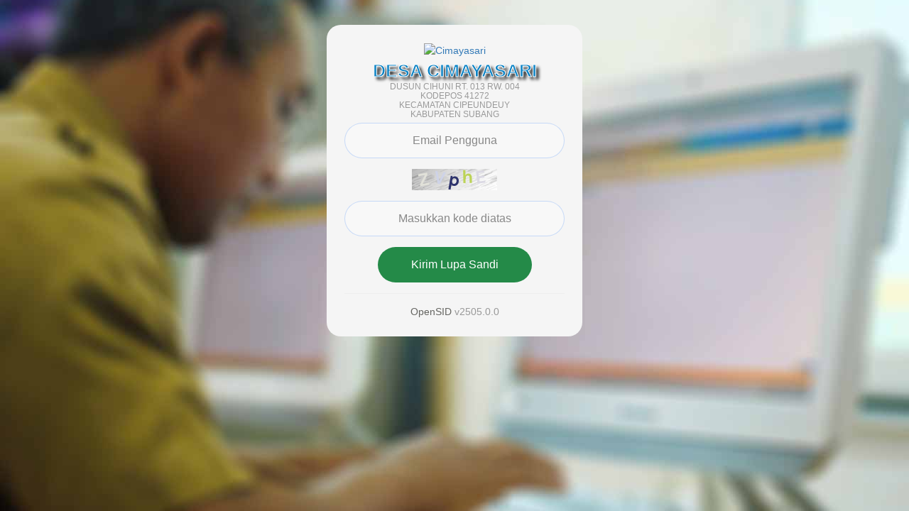

--- FILE ---
content_type: text/html; charset=UTF-8
request_url: https://cimayasari.desa.id/index.php/siteman/lupa_sandi
body_size: 1485
content:
<!DOCTYPE html>
<html>

<head>
    <meta charset="UTF-8">
    <title>OpenSID Desa Cimayasari - Siteman - Lupa Sandi</title>
    <meta name="viewport" content="width=device-width, initial-scale=1.0">
    <meta name="robots" content="noindex">
    <link rel="stylesheet" href="https://cimayasari.desa.id/assets/css/login-style.css?va65feb01ccabe2b1e4230511a06c7915" media="screen">
    <link rel="stylesheet" href="https://cimayasari.desa.id/assets/css/login-form-elements.css?v8a15d7d3f7157e231e5c4769a6c96827" media="screen">
    <link rel="stylesheet" href="https://cimayasari.desa.id/assets/bootstrap/css/bootstrap.bar.css?vd05b2b1b9f5739fe64a0fa28741124b6" media="screen">
            <link rel='stylesheet' href="https://cimayasari.desa.id/desa/pengaturan/siteman/siteman.css">
        <link rel="shortcut icon" href="https://cimayasari.desa.id/desa/logo/favicon.ico?v55b90fc9b1a72c09879fb6853dc50de3" />
    <style type="text/css">
        body.login {
            background-image: url('https://cimayasari.desa.id/assets/css/images/latar_login.jpg?v4c6907b07cbb39745929ca335ee61ca4');
        }
    </style>
    <script src="https://cimayasari.desa.id/assets/bootstrap/js/jquery.min.js?vc9f5aeeca3ad37bf2aa006139b935f0a"></script>
    <script src="https://cimayasari.desa.id/assets/js/jquery.validate.min.js?v1a8dc8a74a2bb8fee9bbb298385174a3"></script>
    <script src="https://cimayasari.desa.id/assets/js/validasi.js?v76224a9a4372d9eb89b1fc0bf3e041c3"></script>
    <script src="https://cimayasari.desa.id/assets/js/localization/messages_id.js?v6edf5c2c00243d494440c28b575eca12"></script>
    <!-- CSRF Token -->
    <script type="text/javascript">
        var csrfParam = "sidcsrf";
        var csrfVal = "acb8c1d7bf3de9f2590faef107d42dd6";

        function getCsrfToken() {
            return csrfVal;
        }
    </script>
    <!-- jQuery Cookie -->
    <script src="https://cimayasari.desa.id/assets/bootstrap/js/jquery.cookie.min.js?v4412bf8023109ee9eb1f1f226d391329"></script>
    <script src="https://cimayasari.desa.id/assets/js/anti-csrf.js?ve350fadc65507170cac25c1546763ff9"></script>
</head>

<body class="login">
    <div class="top-content">
        <div class="inner-bg">
            <div class="container">
                <div class="row">
                    <div class="col-sm-4 col-sm-offset-4 form-box">
                        <div class="form-top">
                            <a href="https://cimayasari.desa.id/index.php/">
                                <img src="https://cimayasari.desa.id/desa/logo/mIin2_1769139654_SUBANG.png" alt="Cimayasari" class="img-responsive" style="width: 100px;" />
                                                            </a>
                            <div class="login-footer-top">
                                <h1>Desa Cimayasari</h1>
                                <h3>
                                    <br />Dusun Cihuni RT. 013 RW. 004<br />Kodepos 41272
                                    <br />Kecamatan Cipeundeuy<br />Kabupaten Subang
                                </h3>
                            </div>
                                                                                </div>
                        <div class="form-bottom">

                                <form id="validasi" class="login-form" action="https://cimayasari.desa.id/index.php/siteman/kirim_lupa_sandi" method="post">
        <div class="form-group">
            <input name="email" type="text" placeholder="Email Pengguna" class="form-control required">
        </div>
        <div class="form-group">
            <a href="#" id="b-captcha" onclick="document.getElementById('captcha').src = 'https://cimayasari.desa.id/index.php/captcha?' + Math.random();" style="color: #000000;">
                <img id="captcha" src="https://cimayasari.desa.id/index.php/captcha" alt="CAPTCHA Image" />
            </a>
        </div>
        <div class="form-group captcha">
            <input
                name="captcha_code"
                type="text"
                class="form-control"
                maxlength="6"
                placeholder="Masukkan kode diatas"
                autocomplete="off"
                required
            />
        </div>
        <div class="form-group">
            <button type="submit" class="btn">Kirim Lupa Sandi</button>
        </div>
    </form>

                            <hr style="margin-top: 5px; margin-bottom: 5px;" />
                            <div class="login-footer-bottom"><a href="https://github.com/OpenSID/OpenSID" target="_blank">OpenSID</a> v2505.0.0</div>
                        </div>
                    </div>
                </div>
            </div>
        </div>
    </div>

        <script>
        $('#b-captcha').click();
    </script>

</body>

</html>
